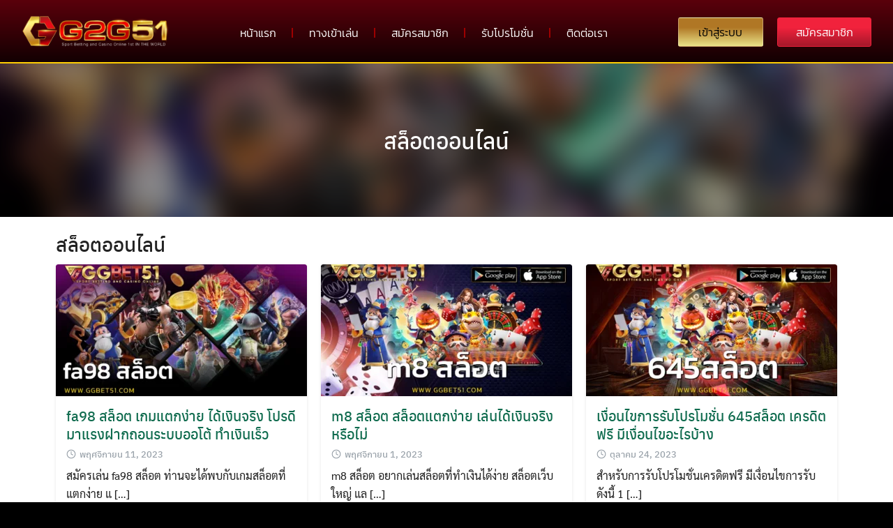

--- FILE ---
content_type: text/css
request_url: https://erp-volga.com/wp-content/uploads/elementor/css/post-22.css?ver=1768922776
body_size: 1359
content:
.elementor-22 .elementor-element.elementor-element-348fe995:not(.elementor-motion-effects-element-type-background), .elementor-22 .elementor-element.elementor-element-348fe995 > .elementor-motion-effects-container > .elementor-motion-effects-layer{background-color:transparent;background-image:linear-gradient(180deg, #000000 0%, #130002 100%);}.elementor-22 .elementor-element.elementor-element-348fe995{border-style:solid;border-width:0px 0px 2px 0px;border-color:#FFCE00;transition:background 0.3s, border 0.3s, border-radius 0.3s, box-shadow 0.3s;}.elementor-22 .elementor-element.elementor-element-348fe995 > .elementor-background-overlay{transition:background 0.3s, border-radius 0.3s, opacity 0.3s;}.elementor-22 .elementor-element.elementor-element-23b59910:not(.elementor-motion-effects-element-type-background), .elementor-22 .elementor-element.elementor-element-23b59910 > .elementor-motion-effects-container > .elementor-motion-effects-layer{background-color:transparent;background-image:linear-gradient(180deg, #5A000B 0%, #130002 100%);}.elementor-22 .elementor-element.elementor-element-23b59910 > .elementor-container{max-width:1300px;}.elementor-22 .elementor-element.elementor-element-23b59910{transition:background 0.3s, border 0.3s, border-radius 0.3s, box-shadow 0.3s;padding:10px 20px 10px 20px;}.elementor-22 .elementor-element.elementor-element-23b59910 > .elementor-background-overlay{transition:background 0.3s, border-radius 0.3s, opacity 0.3s;}.elementor-widget-theme-site-logo .widget-image-caption{color:var( --e-global-color-text );font-family:var( --e-global-typography-text-font-family ), Sans-serif;font-weight:var( --e-global-typography-text-font-weight );}.elementor-widget-nav-menu .elementor-nav-menu .elementor-item{font-family:var( --e-global-typography-primary-font-family ), Sans-serif;font-weight:var( --e-global-typography-primary-font-weight );}.elementor-widget-nav-menu .elementor-nav-menu--main .elementor-item{color:var( --e-global-color-text );fill:var( --e-global-color-text );}.elementor-widget-nav-menu .elementor-nav-menu--main .elementor-item:hover,
					.elementor-widget-nav-menu .elementor-nav-menu--main .elementor-item.elementor-item-active,
					.elementor-widget-nav-menu .elementor-nav-menu--main .elementor-item.highlighted,
					.elementor-widget-nav-menu .elementor-nav-menu--main .elementor-item:focus{color:var( --e-global-color-accent );fill:var( --e-global-color-accent );}.elementor-widget-nav-menu .elementor-nav-menu--main:not(.e--pointer-framed) .elementor-item:before,
					.elementor-widget-nav-menu .elementor-nav-menu--main:not(.e--pointer-framed) .elementor-item:after{background-color:var( --e-global-color-accent );}.elementor-widget-nav-menu .e--pointer-framed .elementor-item:before,
					.elementor-widget-nav-menu .e--pointer-framed .elementor-item:after{border-color:var( --e-global-color-accent );}.elementor-widget-nav-menu{--e-nav-menu-divider-color:var( --e-global-color-text );}.elementor-widget-nav-menu .elementor-nav-menu--dropdown .elementor-item, .elementor-widget-nav-menu .elementor-nav-menu--dropdown  .elementor-sub-item{font-family:var( --e-global-typography-accent-font-family ), Sans-serif;font-weight:var( --e-global-typography-accent-font-weight );}.elementor-22 .elementor-element.elementor-element-74bef7c > .elementor-widget-container{padding:7px 0px 0px 0px;}.elementor-22 .elementor-element.elementor-element-74bef7c .elementor-menu-toggle{margin:0 auto;}.elementor-22 .elementor-element.elementor-element-74bef7c .elementor-nav-menu .elementor-item{font-family:"Kanit", Sans-serif;font-size:16px;font-weight:300;}.elementor-22 .elementor-element.elementor-element-74bef7c .elementor-nav-menu--main .elementor-item{color:#FFFFFF;fill:#FFFFFF;padding-top:10px;padding-bottom:10px;}.elementor-22 .elementor-element.elementor-element-74bef7c .elementor-nav-menu--main .elementor-item:hover,
					.elementor-22 .elementor-element.elementor-element-74bef7c .elementor-nav-menu--main .elementor-item.elementor-item-active,
					.elementor-22 .elementor-element.elementor-element-74bef7c .elementor-nav-menu--main .elementor-item.highlighted,
					.elementor-22 .elementor-element.elementor-element-74bef7c .elementor-nav-menu--main .elementor-item:focus{color:#FFFFFF;}.elementor-22 .elementor-element.elementor-element-74bef7c .elementor-nav-menu--main:not(.e--pointer-framed) .elementor-item:before,
					.elementor-22 .elementor-element.elementor-element-74bef7c .elementor-nav-menu--main:not(.e--pointer-framed) .elementor-item:after{background-color:#E30503;}.elementor-22 .elementor-element.elementor-element-74bef7c .e--pointer-framed .elementor-item:before,
					.elementor-22 .elementor-element.elementor-element-74bef7c .e--pointer-framed .elementor-item:after{border-color:#E30503;}.elementor-22 .elementor-element.elementor-element-74bef7c .elementor-nav-menu--main .elementor-item.elementor-item-active{color:#FFFFFF;}.elementor-22 .elementor-element.elementor-element-74bef7c .elementor-nav-menu--main:not(.e--pointer-framed) .elementor-item.elementor-item-active:before,
					.elementor-22 .elementor-element.elementor-element-74bef7c .elementor-nav-menu--main:not(.e--pointer-framed) .elementor-item.elementor-item-active:after{background-color:#E30503;}.elementor-22 .elementor-element.elementor-element-74bef7c .e--pointer-framed .elementor-item.elementor-item-active:before,
					.elementor-22 .elementor-element.elementor-element-74bef7c .e--pointer-framed .elementor-item.elementor-item-active:after{border-color:#E30503;}.elementor-22 .elementor-element.elementor-element-74bef7c{--e-nav-menu-divider-content:"";--e-nav-menu-divider-style:solid;--e-nav-menu-divider-color:#9E0000;--e-nav-menu-horizontal-menu-item-margin:calc( 5px / 2 );}.elementor-22 .elementor-element.elementor-element-74bef7c .elementor-nav-menu--main:not(.elementor-nav-menu--layout-horizontal) .elementor-nav-menu > li:not(:last-child){margin-bottom:5px;}.elementor-22 .elementor-element.elementor-element-74bef7c .elementor-item:before{border-radius:6px;}.elementor-22 .elementor-element.elementor-element-74bef7c .e--animation-shutter-in-horizontal .elementor-item:before{border-radius:6px 6px 0 0;}.elementor-22 .elementor-element.elementor-element-74bef7c .e--animation-shutter-in-horizontal .elementor-item:after{border-radius:0 0 6px 6px;}.elementor-22 .elementor-element.elementor-element-74bef7c .e--animation-shutter-in-vertical .elementor-item:before{border-radius:0 6px 6px 0;}.elementor-22 .elementor-element.elementor-element-74bef7c .e--animation-shutter-in-vertical .elementor-item:after{border-radius:6px 0 0 6px;}.elementor-22 .elementor-element.elementor-element-74bef7c .elementor-nav-menu--dropdown a, .elementor-22 .elementor-element.elementor-element-74bef7c .elementor-menu-toggle{color:#B20000;fill:#B20000;}.elementor-22 .elementor-element.elementor-element-74bef7c .elementor-nav-menu--dropdown{background-color:#FFFFFF;}.elementor-22 .elementor-element.elementor-element-74bef7c .elementor-nav-menu--dropdown a:hover,
					.elementor-22 .elementor-element.elementor-element-74bef7c .elementor-nav-menu--dropdown a:focus,
					.elementor-22 .elementor-element.elementor-element-74bef7c .elementor-nav-menu--dropdown a.elementor-item-active,
					.elementor-22 .elementor-element.elementor-element-74bef7c .elementor-nav-menu--dropdown a.highlighted,
					.elementor-22 .elementor-element.elementor-element-74bef7c .elementor-menu-toggle:hover,
					.elementor-22 .elementor-element.elementor-element-74bef7c .elementor-menu-toggle:focus{color:#FEFEFE;}.elementor-22 .elementor-element.elementor-element-74bef7c .elementor-nav-menu--dropdown a:hover,
					.elementor-22 .elementor-element.elementor-element-74bef7c .elementor-nav-menu--dropdown a:focus,
					.elementor-22 .elementor-element.elementor-element-74bef7c .elementor-nav-menu--dropdown a.elementor-item-active,
					.elementor-22 .elementor-element.elementor-element-74bef7c .elementor-nav-menu--dropdown a.highlighted{background-color:#8E0808;}.elementor-22 .elementor-element.elementor-element-74bef7c .elementor-nav-menu--dropdown a.elementor-item-active{color:#FFFFFF;background-color:#8E0808;}.elementor-22 .elementor-element.elementor-element-74bef7c .elementor-nav-menu--dropdown .elementor-item, .elementor-22 .elementor-element.elementor-element-74bef7c .elementor-nav-menu--dropdown  .elementor-sub-item{font-family:"Kanit", Sans-serif;font-weight:400;}.elementor-22 .elementor-element.elementor-element-74bef7c .elementor-nav-menu--dropdown li:not(:last-child){border-style:solid;border-color:#880D0D;border-bottom-width:1px;}.elementor-22 .elementor-element.elementor-element-74bef7c div.elementor-menu-toggle{color:#FFFFFF;}.elementor-22 .elementor-element.elementor-element-74bef7c div.elementor-menu-toggle svg{fill:#FFFFFF;}.elementor-widget-button .elementor-button{background-color:var( --e-global-color-accent );font-family:var( --e-global-typography-accent-font-family ), Sans-serif;font-weight:var( --e-global-typography-accent-font-weight );}.elementor-22 .elementor-element.elementor-element-670c0afe .elementor-button{background-color:transparent;font-family:"Kanit", Sans-serif;font-size:16px;font-weight:300;fill:#000000;color:#000000;background-image:linear-gradient(180deg, #B07725 33%, #EAE288 100%);border-style:solid;border-width:1px 1px 1px 1px;border-color:#FFFFFF4F;}.elementor-22 .elementor-element.elementor-element-670c0afe .elementor-button:hover, .elementor-22 .elementor-element.elementor-element-670c0afe .elementor-button:focus{background-color:transparent;color:#000000;background-image:linear-gradient(180deg, #B07725 0%, #EAE288 100%);border-color:#FFFFFF4F;}.elementor-22 .elementor-element.elementor-element-670c0afe > .elementor-widget-container{padding:5px 0px 0px 0px;}.elementor-22 .elementor-element.elementor-element-670c0afe .elementor-button:hover svg, .elementor-22 .elementor-element.elementor-element-670c0afe .elementor-button:focus svg{fill:#000000;}.elementor-22 .elementor-element.elementor-element-27937425 .elementor-button{background-color:transparent;font-family:"Kanit", Sans-serif;font-size:16px;font-weight:300;fill:#FFFFFF;color:#FFFFFF;background-image:linear-gradient(180deg, #F1223C 34%, #A4182A 100%);border-style:solid;border-width:1px 1px 1px 1px;border-color:#F1223C;}.elementor-22 .elementor-element.elementor-element-27937425 .elementor-button:hover, .elementor-22 .elementor-element.elementor-element-27937425 .elementor-button:focus{background-color:transparent;color:#FFFFFF;background-image:linear-gradient(180deg, #A4182A 0%, #AA1628 100%);}.elementor-22 .elementor-element.elementor-element-27937425 > .elementor-widget-container{padding:5px 0px 0px 0px;}.elementor-22 .elementor-element.elementor-element-27937425 .elementor-button:hover svg, .elementor-22 .elementor-element.elementor-element-27937425 .elementor-button:focus svg{fill:#FFFFFF;}.elementor-theme-builder-content-area{height:400px;}.elementor-location-header:before, .elementor-location-footer:before{content:"";display:table;clear:both;}@media(min-width:768px){.elementor-22 .elementor-element.elementor-element-4490e0a3{width:18.795%;}.elementor-22 .elementor-element.elementor-element-22877cb4{width:57.169%;}.elementor-22 .elementor-element.elementor-element-1ed1b913{width:11.431%;}.elementor-22 .elementor-element.elementor-element-5fd0c7a5{width:12.56%;}}@media(max-width:767px){.elementor-22 .elementor-element.elementor-element-348fe995{padding:0px 0px 20px 0px;}.elementor-22 .elementor-element.elementor-element-4490e0a3{width:70%;}.elementor-22 .elementor-element.elementor-element-147d296d img{width:70%;}.elementor-22 .elementor-element.elementor-element-22877cb4{width:30%;}.elementor-22 .elementor-element.elementor-element-74bef7c .elementor-nav-menu--dropdown .elementor-item, .elementor-22 .elementor-element.elementor-element-74bef7c .elementor-nav-menu--dropdown  .elementor-sub-item{font-size:16px;}.elementor-22 .elementor-element.elementor-element-74bef7c .elementor-nav-menu--dropdown{border-radius:6px 6px 6px 6px;}.elementor-22 .elementor-element.elementor-element-74bef7c .elementor-nav-menu--dropdown li:first-child a{border-top-left-radius:6px;border-top-right-radius:6px;}.elementor-22 .elementor-element.elementor-element-74bef7c .elementor-nav-menu--dropdown li:last-child a{border-bottom-right-radius:6px;border-bottom-left-radius:6px;}.elementor-22 .elementor-element.elementor-element-74bef7c .elementor-nav-menu--dropdown a{padding-left:29px;padding-right:29px;padding-top:14px;padding-bottom:14px;}.elementor-22 .elementor-element.elementor-element-74bef7c{--nav-menu-icon-size:43px;}.elementor-22 .elementor-element.elementor-element-1ed1b913{width:50%;}.elementor-22 .elementor-element.elementor-element-1ed1b913 > .elementor-element-populated{margin:0px 8px 0px 0px;--e-column-margin-right:8px;--e-column-margin-left:0px;padding:0px 0px 0px 0px;}.elementor-22 .elementor-element.elementor-element-670c0afe > .elementor-widget-container{padding:0px 0px 0px 0px;}.elementor-22 .elementor-element.elementor-element-670c0afe .elementor-button{font-size:17px;padding:13px 0px 13px 0px;}.elementor-22 .elementor-element.elementor-element-5fd0c7a5{width:50%;}.elementor-22 .elementor-element.elementor-element-5fd0c7a5 > .elementor-element-populated{margin:0px 0px 0px 8px;--e-column-margin-right:0px;--e-column-margin-left:8px;padding:0px 0px 0px 0px;}.elementor-22 .elementor-element.elementor-element-27937425 > .elementor-widget-container{padding:0px 0px 0px 0px;}.elementor-22 .elementor-element.elementor-element-27937425 .elementor-button{font-size:17px;padding:13px 0px 13px 0px;}}

--- FILE ---
content_type: text/css
request_url: https://erp-volga.com/wp-content/uploads/elementor/css/post-19.css?ver=1768922776
body_size: 832
content:
.elementor-19 .elementor-element.elementor-element-39c7d937:not(.elementor-motion-effects-element-type-background), .elementor-19 .elementor-element.elementor-element-39c7d937 > .elementor-motion-effects-container > .elementor-motion-effects-layer{background-color:transparent;background-image:linear-gradient(180deg, #330000 0%, #850000 100%);}.elementor-19 .elementor-element.elementor-element-39c7d937{border-style:solid;border-width:5px 0px 0px 0px;border-color:#FFC400;box-shadow:0px 0px 17px 0px rgba(0, 0, 0, 0.6);transition:background 0.3s, border 0.3s, border-radius 0.3s, box-shadow 0.3s;padding:50px 0px 50px 0px;}.elementor-19 .elementor-element.elementor-element-39c7d937 > .elementor-background-overlay{transition:background 0.3s, border-radius 0.3s, opacity 0.3s;}.elementor-19 .elementor-element.elementor-element-1948ad01 > .elementor-widget-wrap > .elementor-widget:not(.elementor-widget__width-auto):not(.elementor-widget__width-initial):not(:last-child):not(.elementor-absolute){margin-block-end:10px;}.elementor-widget-theme-site-logo .widget-image-caption{color:var( --e-global-color-text );font-family:var( --e-global-typography-text-font-family ), Sans-serif;font-weight:var( --e-global-typography-text-font-weight );}.elementor-19 .elementor-element.elementor-element-1e362661 img{width:350px;}.elementor-widget-text-editor{font-family:var( --e-global-typography-text-font-family ), Sans-serif;font-weight:var( --e-global-typography-text-font-weight );color:var( --e-global-color-text );}.elementor-widget-text-editor.elementor-drop-cap-view-stacked .elementor-drop-cap{background-color:var( --e-global-color-primary );}.elementor-widget-text-editor.elementor-drop-cap-view-framed .elementor-drop-cap, .elementor-widget-text-editor.elementor-drop-cap-view-default .elementor-drop-cap{color:var( --e-global-color-primary );border-color:var( --e-global-color-primary );}.elementor-19 .elementor-element.elementor-element-1afd29b{text-align:center;font-family:"Kanit", Sans-serif;font-size:15px;font-weight:300;color:#FFFFFF;}.elementor-19 .elementor-element.elementor-element-15672895{--grid-template-columns:repeat(0, auto);--icon-size:15px;--grid-column-gap:9px;--grid-row-gap:0px;}.elementor-19 .elementor-element.elementor-element-15672895 .elementor-widget-container{text-align:center;}.elementor-19 .elementor-element.elementor-element-15672895 > .elementor-widget-container{margin:0px 0px 0px 0px;padding:0px 0px 0px 0px;}.elementor-19 .elementor-element.elementor-element-15672895 .elementor-social-icon{background-color:rgba(255,255,255,0.21);--icon-padding:0.6em;}.elementor-19 .elementor-element.elementor-element-15672895 .elementor-social-icon i{color:#ffffff;}.elementor-19 .elementor-element.elementor-element-15672895 .elementor-social-icon svg{fill:#ffffff;}.elementor-19 .elementor-element.elementor-element-15672895 .elementor-social-icon:hover{background-color:#ffffff;}.elementor-19 .elementor-element.elementor-element-15672895 .elementor-social-icon:hover i{color:#FF0000;}.elementor-19 .elementor-element.elementor-element-15672895 .elementor-social-icon:hover svg{fill:#FF0000;}.elementor-19 .elementor-element.elementor-element-5b019751 > .elementor-container > .elementor-column > .elementor-widget-wrap{align-content:center;align-items:center;}.elementor-19 .elementor-element.elementor-element-5b019751:not(.elementor-motion-effects-element-type-background), .elementor-19 .elementor-element.elementor-element-5b019751 > .elementor-motion-effects-container > .elementor-motion-effects-layer{background-color:#000000;}.elementor-19 .elementor-element.elementor-element-5b019751 > .elementor-container{min-height:50px;}.elementor-19 .elementor-element.elementor-element-5b019751{border-style:solid;border-width:1px 0px 0px 0px;border-color:rgba(255,255,255,0.19);transition:background 0.3s, border 0.3s, border-radius 0.3s, box-shadow 0.3s;}.elementor-19 .elementor-element.elementor-element-5b019751 > .elementor-background-overlay{transition:background 0.3s, border-radius 0.3s, opacity 0.3s;}.elementor-19 .elementor-element.elementor-element-1ed2671{text-align:center;font-family:"Kanit", Sans-serif;font-size:15px;font-weight:300;color:#FFFFFF;}.elementor-theme-builder-content-area{height:400px;}.elementor-location-header:before, .elementor-location-footer:before{content:"";display:table;clear:both;}@media(max-width:1024px) and (min-width:768px){.elementor-19 .elementor-element.elementor-element-1948ad01{width:35%;}}@media(max-width:1024px){.elementor-19 .elementor-element.elementor-element-39c7d937{padding:50px 20px 50px 20px;}.elementor-19 .elementor-element.elementor-element-1948ad01 > .elementor-element-populated{margin:0% 15% 0% 0%;--e-column-margin-right:15%;--e-column-margin-left:0%;}.elementor-19 .elementor-element.elementor-element-15672895{--icon-size:10px;}.elementor-19 .elementor-element.elementor-element-5b019751{padding:10px 20px 10px 20px;}}@media(max-width:767px){.elementor-19 .elementor-element.elementor-element-39c7d937{padding:35px 20px 35px 20px;}.elementor-19 .elementor-element.elementor-element-1948ad01 > .elementor-element-populated{margin:0px 0px 50px 0px;--e-column-margin-right:0px;--e-column-margin-left:0px;padding:0px 0px 0px 0px;}.elementor-19 .elementor-element.elementor-element-1e362661 img{width:543px;}.elementor-19 .elementor-element.elementor-element-1afd29b{text-align:center;font-size:13px;}.elementor-19 .elementor-element.elementor-element-15672895 .elementor-widget-container{text-align:center;}.elementor-19 .elementor-element.elementor-element-15672895{--icon-size:17px;}.elementor-19 .elementor-element.elementor-element-5b019751 > .elementor-container{min-height:0px;}.elementor-19 .elementor-element.elementor-element-5b019751{padding:30px 20px 20px 20px;}.elementor-19 .elementor-element.elementor-element-666d1ad > .elementor-element-populated{margin:0px 0px 0px 0px;--e-column-margin-right:0px;--e-column-margin-left:0px;padding:0px 0px 0px 0px;}.elementor-19 .elementor-element.elementor-element-1ed2671{text-align:center;font-size:13px;}}